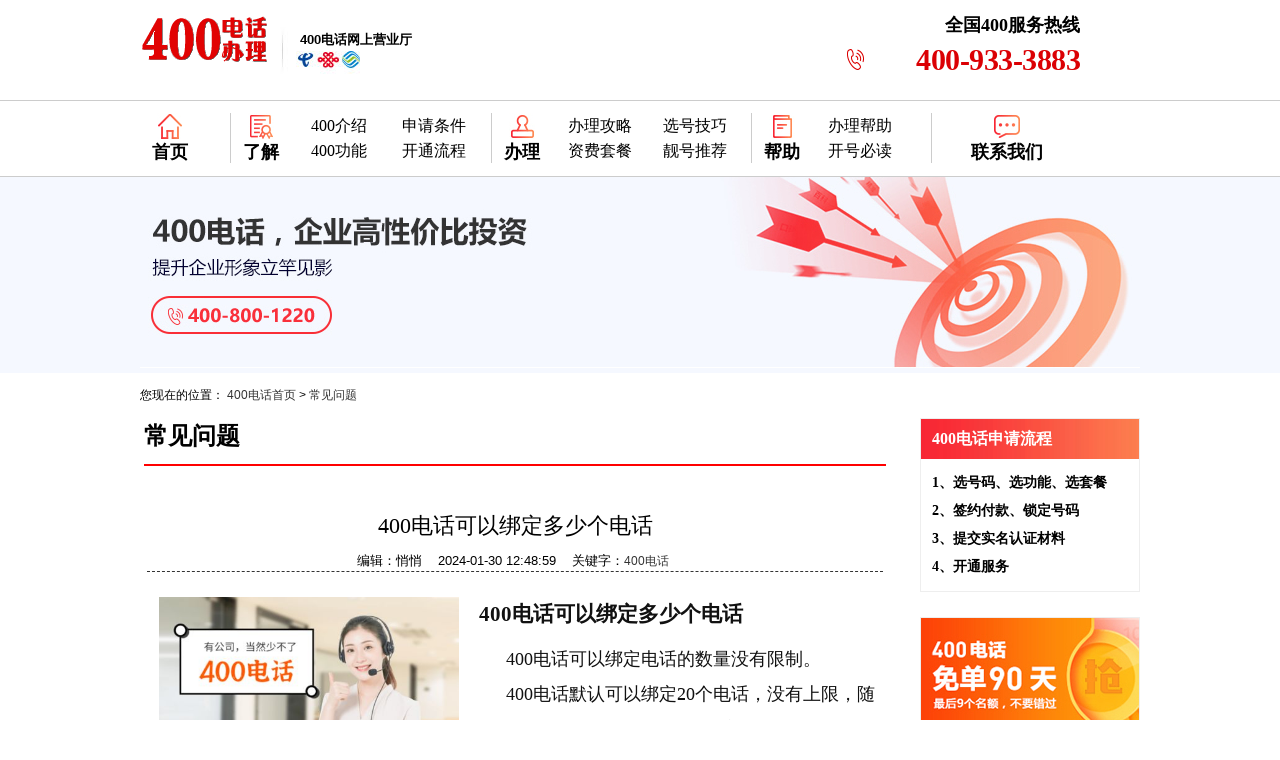

--- FILE ---
content_type: text/html
request_url: http://www.mw13.net/wenti/203181.html
body_size: 2811
content:
<!DOCTYPE html>
<html>
<head>
<meta http-equiv="Content-Type" content="text/html; charset=utf-8" />
<title>400电话可以绑定多少个电话-「400靓号网」</title>
<meta name="keywords" content="400电话">
<meta name="description" content="400电话可以绑定电话的数量没有限制。400电话默认可以绑定20个电话，没有上限，随时可以增加，所以400电话无绑定数量限制的。">
<meta name="author" content="全国400电话申请办理中心|www.mw13.net">

<link rel="stylesheet" type="text/css" href="/statics/css/vc400/css/index.css" />
<script src="/statics/css/vc400/js/m.js" type="text/javascript"></script>
</head>
<body>
<!--  head  -->
<div class="head">
    <div class="head_main">
         <div class="logo"><a href="http://www.mw13.net/" title="400电话办理服务中心-400靓号网"><img src="/statics/css/vc400/images/logo.png" alt="400靓号网logo"/></a></div>
         <div class="head_l"><a href="http://www.mw13.net/"><b>400电话</b>网上营业厅</a></div>
         <div class="head_r">
              <dl class="head_r_tell">
                 <dt>全国400服务热线</dt>
                 <dd>400-933-3883</dd>
              </dl>
         </div>
    </div>
</div>

<!-- nav -->
<div class="nav_a">
<div class="nav_s">
     <dl class="nav_ss"><dt><a href="http://www.mw13.net/" title="400电话首页">首页</a></dt></dl>
     <dl class="nav_l">
     <dt class="nav_sa"><a href="http://www.mw13.net/jieshao/" rel="nofollow">了解</a></dt>
     <dd><a href="http://www.mw13.net/jieshao/" title="400电话介绍">400介绍</a></dd>
     <dd><a href="http://www.mw13.net/tiaojian/" title="申请条件">申请条件</a></dd>
     <dd><a href="http://www.mw13.net/gongneng/" title="400电话功能">400功能</a></dd>
     <dd><a href="http://www.mw13.net/liucheng/" title="开通流程">开通流程</a></dd>         
     </dl>
     
     <dl>
     <dt class="nav_l nav_sb"><a href="http://www.mw13.net/zifei/" rel="nofollow">办理</a></dt>
     <dd><a href="http://www.mw13.net/gonglue/">办理攻略</a></dd>
     <dd><a href="http://www.mw13.net/jiqiao/">选号技巧</a></dd>
     <dd><a href="http://www.mw13.net/zifei/">资费套餐</a></dd>
     <dd><a href="http://www.mw13.net/lianghao/">靓号推荐</a></dd>          
     </dl>
     
     <dl style="width:180px;">
     <dt class="nav_l nav_sc"><a href="http://www.mw13.net/help/" rel="nofollow">帮助</a></dt>
     <dd><a href="http://www.mw13.net/help/">办理帮助</a></dd>
     <dd><a href="http://www.mw13.net/bidu/">开号必读</a></dd>
     </dl>
     <dl class="nav_sd nav_l"><dt ><a href="http://www.mw13.net/jianjie/" rel="nofollow">联系我们</a></dt></dl>
</div>     
</div>
<!--list banner-->
<div class="banner_jieshao"><img src="/statics/css/vc400/images/banner_jieshao.jpg" alt="400电话优惠活动" /></div>
<!--  list banner end  -->

<div class="banner_tit">您现在的位置：&nbsp;<a href="http://www.mw13.net/">400电话首页</a> >&nbsp;<a href="http://www.mw13.net/wenti/">常见问题</a></div><!-- 正文开始-->
<div class="main">
<!-- 左侧 -->
   <div class="main_l">
      <div class="list_tit"><b><a href="http://www.mw13.net/wenti/">常见问题</a></b></div>
      <div class="list_bot">
         <div class="show_tit">
            <h1>400电话可以绑定多少个电话</h1>
            <p class="show_c">编辑：悄悄&nbsp;&nbsp;&nbsp; 2024-01-30 12:48:59&nbsp;&nbsp;&nbsp; 关键字：<a href="#">400电话</a>&nbsp; </p>
         </div>
         <div class="show_cont"><h3><img src="/uploadfile/2023/0208/20230208111120626.jpg" style="margin-right: 10px; float: left;" />400电话可以绑定多少个电话</h3>
<p><a href="/">400电话</a>可以绑定电话的数量没有限制。</p>
<p>400电话默认可以绑定20个电话，没有上限，随时可以增加，所以400电话无绑定数量限制的。</p>
</div>
         
        <div class="show_da">
         <p>责任编辑：<a href="http://www.mw13.net/">400靓号网</a>编辑</p>
         <p>原文地址：<a href=" http://www.mw13.net/wenti/203181.html" class="f-d80100">http://www.mw13.net/wenti/203181.html</a></p>
         <p>版权所有，转载时必须以链接形式注明作者和原出处并保留</p>
	</div>

<!--  end show cont -->     
    <dl class="show_con_bot_A"><dt>上一篇：<a href="http://www.mw13.net/wenti/203180.html">外地客户拨打400电话需要加区号吗？</a> </dt>&nbsp;<dt>下一篇：<a href="http://www.mw13.net/wenti/203186.html">400电话通话录音怎么用？</a></dt></dl> 
<!--  横线下部  -->				
   <div class="show_con_bot">
      <dl class="show_con_dl">
           <dt class="show_con_dt">其他人还看了</dt>
	
          <dd><a href="http://www.mw13.net/wenti/203406.html">400电话是怎么提升企业服务质量的 </a></dd>
	
          <dd><a href="http://www.mw13.net/wenti/203418.html">400电话申请对于企业的作用是什么</a></dd>
	
          <dd><a href="http://www.mw13.net/wenti/203432.html">400电话能绑定几个电话呢</a></dd>
	
          <dd><a href="http://www.mw13.net/wenti/203435.html">办理400电话必须的证件</a></dd>
	
          <dd><a href="http://www.mw13.net/wenti/203436.html">开通400电话为什么要进行实名认证呢</a></dd>
       </dl>
       
      <dl class="show_con_dl">
           <dt class="show_con_dt">点击排行</dt>
	
          <dd><a href="http://www.mw13.net/wenti/201129.html">晋城400电话办理优势</a></dd>
	
          <dd><a href="http://www.mw13.net/wenti/201126.html">北京400价格多少 400电话哪里注册</a></dd>
	
          <dd><a href="http://www.mw13.net/wenti/201125.html">400电话办理需要多少费用？</a></dd>
	
          <dd><a href="http://www.mw13.net/wenti/201123.html">400电话是不是合法的</a></dd>
	
          <dd><a href="http://www.mw13.net/wenti/201784.html">如何查看400电话通话明细</a></dd>
      </dl>
  </div>
           </div>
   </div>
  <!-- right -->
<div class="main_r">
 <!--  1 F ---->
<dl class="r_box in_haochu lk_10">
<dt class="r_box_tit">400电话申请流程</dt>
<dd>1、选号码、选功能、选套餐</dd>
<dd>2、签约付款、锁定号码</dd>
<dd>3、提交实名认证材料</dd>
<dd>4、开通服务</dd>
</dl>  

<!--  图  -->
<div class="r_box zxkf"><a href="#" target="_self" rel="nofollow"><img src="/statics/css/vc400/images/r_hd.jpg" width="230px" alt="400电话活动"/></a></div>
             
<!--内容推荐-->
<dl class="r_box in_zx lk_10">
<dt class="r_box_tit">办理400电话必读</dt>
									
<dd><a href="http://www.mw13.net/wenti/203418.html">400电话申请对于企业的作用是什么</a></dd>
									
<dd><a href="http://www.mw13.net/wenti/202861.html">400电话怎么申请，开通便捷吗？</a></dd>
									
<dd><a href="http://www.mw13.net/shouhou/201786.html">400电话通话清单如何导出</a></dd>
									
<dd><a href="http://www.mw13.net/banli/201658.html">400电话如何办理呢？</a></dd>
									
<dd><a href="http://www.mw13.net/liaojie/203252.html">400电话办理常见问题</a></dd>
									
<dd><a href="http://www.mw13.net/wenti/202479.html">400电话的智能呼转是什么？</a></dd>
                            
</dl>
<!--  第2组  -->                             
<dl class="r_box in_zx lk_10">
<dt class="r_box_tit">400电话常见问题</dt>
									
<dd><a href="http://www.mw13.net/yidong/203309.html">移动400电话手机可以拨打吗</a></dd>
									
<dd><a href="http://www.mw13.net/banli/203324.html">400电话到哪里去办理呢？</a></dd>
									
<dd><a href="http://www.mw13.net/wenti/202767.html">400电话办理后怎么安装</a></dd>
									
<dd><a href="http://www.mw13.net/liaojie/203359.html">400电话企业24小时服务热线</a></dd>
									
<dd><a href="http://www.mw13.net/wenti/201944.html">拔打400号码需要长支付话费吗？</a></dd>
									
<dd><a href="http://www.mw13.net/wenti/203348.html">办理400电话需要什么证件</a></dd>
</dl>               
<!--end-->
    <dl class="r_box in_lianxi">
        <dt class="r_box_tit">联系我们</dt>
        <dd class="r_fuwu">全国400服务热线</dd>
        <dd class="r_tel">400-923-3883</dd>
    </dl> <!--end-->  
</div></div>
<!-- 正文 end-->
<!-- footer -->
<div class="footer">
    <div class="foot_top"><a href="http://www.mw13.net/help/">400电话帮助</a> | <a href="http://www.mw13.net/">400电话申请</a>  |  <a href="http://www.mw13.net/">400电话办理</a>  |  <a href="http://www.mw13.net/sitemap.html">网站地图</a></div>
    <dl class="link">
        <dt>400电话重点城市办理点：</dt>
    </dl>
    <div class="foot">
    <a href="http://www.mw13.net/">400靓号网</a> 全国<a href="http://www.mw13.net/" target="_blank">400电话</a>申请办理中心咨询热线：400-923-3883  <a href="https://beian.miit.gov.cn" target="_blank" rel="nofollow">津ICP备08002309号</a><p>
    天津鹏通科技有限公司 版权所有<span>2008-2019 400靓号网 <a href="http://www.mw13.net/">www.mw13.net</a></span>
</div></div>
</body>
</html>


--- FILE ---
content_type: application/javascript
request_url: http://www.mw13.net/statics/css/vc400/js/m.js
body_size: 819
content:
function uaredirect(F){try{if(document.getElementById("bdmark")!=null){return}var C=false;if(arguments[1]){var B=window.location.host;var E=window.location.href;if(isSubdomain(arguments[1],B)==1){F=F+"/#m/"+E;C=true}else{if(isSubdomain(arguments[1],B)==2){F=F+"/#m/"+E;C=true}else{F=E;C=false}}}else{C=true}if(C){var D=window.location.hash;if(!D.match("fromapp")){if((navigator.userAgent.match(/(iPhone|iPod|Android|ios)/i))){location.replace(F)}}}}catch(A){}}function isSubdomain(C,A){this.getdomain=function(H){var F=H.indexOf("://");if(F>0){var E=H.substr(F+3)}else{var E=H}var G=/^www\./;if(G.test(E)){E=E.substr(4)}return E};if(C==A){return 1}else{var C=this.getdomain(C);var B=this.getdomain(A);if(C==B){return 1}else{C=C.replace(".","\\.");var D=new RegExp("\\."+C+"$");if(B.match(D)){return 2}else{return 0}}}};